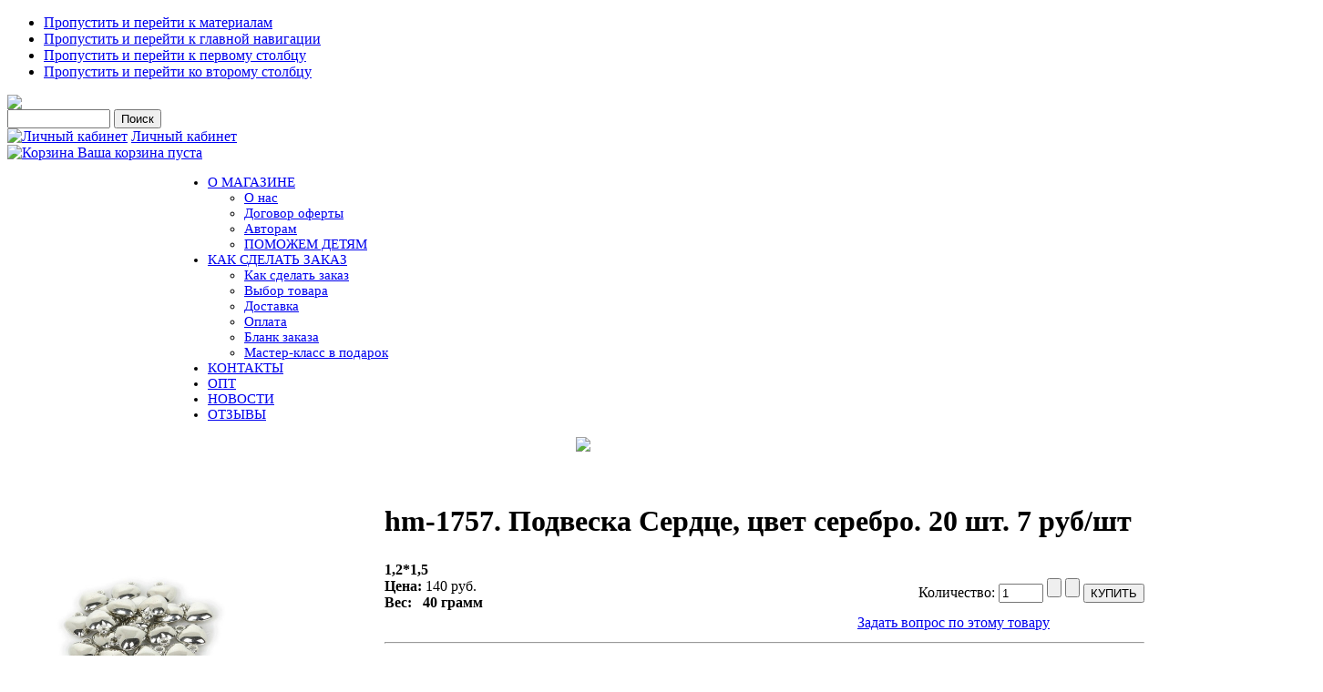

--- FILE ---
content_type: text/html; charset=utf-8
request_url: https://salfetochka.com/index.php/shop?page=shop.product_details&flypage=my_flypage.tpl&category_id=566&product_id=61947
body_size: 13906
content:

<!DOCTYPE html PUBLIC "-//W3C//DTD XHTML 1.0 Transitional//EN" "http://www.w3.org/TR/xhtml1/DTD/xhtml1-transitional.dtd">

<html xmlns="http://www.w3.org/1999/xhtml" xml:lang="ru-ru" lang="ru-ru">

<head>
  <base href="https://salfetochka.com/index.php/shop" />
  <meta http-equiv="content-type" content="text/html; charset=utf-8" />
  <meta name="robots" content="index, follow" />
  <meta name="keywords" content="Салфетка, салфеточка, салфетки, салфеточки, рукоделие, декупаж" />
  <meta name="description" content="1,2*1,5" />
  <meta name="generator" content="Допиленные Joomla+Virtuemart" />
  <title>hm-1757. Подвеска Сердце, цвет серебро. 20 шт. 7 руб/шт</title>
  <link href="/templates/ja_purity/favicon.ico" rel="shortcut icon" type="image/x-icon" />
  <script type="text/javascript" src="/media/system/js/mootools.js"></script>
  <script src="https://salfetochka.com/components/com_virtuemart/fetchscript.php?gzip=0&amp;subdir[0]=/themes/my&amp;file[0]=theme.js&amp;subdir[1]=/js&amp;file[1]=sleight.js&amp;subdir[2]=/js/mootools&amp;file[2]=mootools-release-1.11.js&amp;subdir[3]=/js/mootools&amp;file[3]=mooPrompt.js&amp;subdir[4]=/js/slimbox/js&amp;file[4]=slimbox.js" type="text/javascript"></script>
  <script type="text/javascript">var cart_title = "Корзина";var ok_lbl="Продолжить";var cancel_lbl="Отменить";var notice_lbl="Уведомление";var live_site="https://salfetochka.com";</script>
  <script type="text/javascript">var slimboxurl = 'https://salfetochka.com/components/com_virtuemart/js/slimbox/';</script>
  <link href="https://salfetochka.com/components/com_virtuemart/fetchscript.php?gzip=0&amp;subdir[0]=/themes/my&amp;file[0]=theme.css&amp;subdir[1]=/js/mootools&amp;file[1]=mooPrompt.css&amp;subdir[2]=/js/slimbox/css&amp;file[2]=slimbox.css" type="text/css" rel="stylesheet" />


<link rel="stylesheet" href="https://salfetochka.com/templates/system/css/system.css" type="text/css" />
<link rel="stylesheet" href="https://salfetochka.com/templates/system/css/general.css" type="text/css" />
<link rel="stylesheet" href="https://salfetochka.com/templates/ja_purity/css/template.css" type="text/css" />

<script language="javascript" type="text/javascript" src="https://salfetochka.com/templates/ja_purity/js/ja.script.js"></script>
<script language="javascript" type="text/javascript" src="https://salfetochka.com/components/com_virtuemart/js/my_functions.js"></script>


<link rel="stylesheet" href="https://salfetochka.com/templates/ja_purity/css/menu.css" type="text/css" />

<link rel="stylesheet" href="https://salfetochka.com/templates/ja_purity/css/ja-sosdmenu.css" type="text/css" />
<script language="javascript" type="text/javascript" src="https://salfetochka.com/templates/ja_purity/js/ja.moomenu.js"></script>

<link rel="stylesheet" href="https://salfetochka.com/templates/ja_purity/styles/header/blue/style.css" type="text/css" />
<link rel="stylesheet" href="https://salfetochka.com/templates/ja_purity/styles/background/lighter/style.css" type="text/css" />
<link rel="stylesheet" href="https://salfetochka.com/templates/ja_purity/styles/elements/blue/style.css" type="text/css" />

<!--[if IE 7.0]>
<style type="text/css">
.clearfix {display: inline-block;}
</style>
<![endif]-->

<style type="text/css">
#ja-header,#ja-container,#ja-botsl,#ja-footer {width: 100%;margin: 0 auto;}
#ja-mainnav {width: 100%; margin-left:180px; font-size:15px;}
#ja-wrapper {min-width: 100%;}
</style>

<script type="text/javascript" src="//vk.com/js/api/openapi.js"></script>
<script type="text/javascript">
  VK.init({apiId: 3273677, onlyWidgets: true});
</script>


</head>

<body id="bd" class="fs4 Moz" >
<a name="Top" id="Top"></a>
<ul class="accessibility">
	<li><a href="#ja-content" title="Пропустить и перейти к материалам">Пропустить и перейти к материалам</a></li>
	<li><a href="#ja-mainnav" title="Пропустить и перейти к главной навигации">Пропустить и перейти к главной навигации</a></li>
	<li><a href="#ja-col1" title="Пропустить и перейти к первому столбцу">Пропустить и перейти к первому столбцу</a></li>
	<li><a href="#ja-col2" title="Пропустить и перейти ко второму столбцу">Пропустить и перейти ко второму столбцу</a></li>
</ul>

<div id="ja-wrapper">

<!-- BEGIN: HEADER -->
<div id="ja-headerwrap">
	<!--div id="ja-header" class="clearfix" style="background: url(https://salfetochka.com/templates/ja_purity/images/header/header3.jpg) no-repeat top right;"-->

	<!--div class="ja-headermask">&nbsp;</div-->
			<a href="/index.php" title="salfetochka.com">
		  <img id="logopng" width="100%" src='https://salfetochka.com/templates/ja_purity/images/main1_new.jpg'>
		  <!--img id="logopng" width="100%" src='salfetochka.com/templates/ja_purity/images/main1.jpg'-->
		</a>
	


			<div id="ja-header-right">
			<!--BEGIN Search Box --> 
<form action="/index.php/shop?page=shop.browse" method="post">

	<!--p><label for="keyword">Поиск</label></p-->
	<!--p-->
		<input name="keyword" type="text" size="12" title="Поиск" class="inputbox" id="keyword"  />
		<input class="button" type="submit" name="Search" value="Поиск" />
	<!--/p-->
</form>
<!-- End Search Box --> 
<table width="100%" border="0" cellpadding="0" cellspacing="0">
<tr ><td><a href="/index.php/my-cab"><img src="/images/stories/door-blue.png" border="0" alt="Личный кабинет"/></a> <a href="/index.php/my-cab" class="mainlevel" >Личный кабинет</a></td></tr>
</table><div class="vmCartModule">

<!--div style="margin: 0;"-->
  <a  href="https://salfetochka.com/index.php?page=shop.cart&option=com_virtuemart">
      <img src="https://salfetochka.com/components/com_virtuemart/shop_image/ps_image/menu_logo.png" alt="Корзина" width="32" border="0" />
  </a>

<a  href="https://salfetochka.com/index.php?page=shop.cart&option=com_virtuemart">
Ваша корзина пуста</a>
<!--/div-->


</div>
		</div>
		
    </div>
<!--/div -->
<!-- END: HEADER -->

<!-- BEGIN: MAIN NAVIGATION -->
<div id="ja-mainnavwrap" >
	<div id="ja-mainnav" class="clearfix" >
	<ul class="menu"><li class="parent item1"><a href="https://salfetochka.com/"><span>О МАГАЗИНЕ</span></a><ul><li class="item16"><a href="/index.php/home/about"><span>О нас</span></a></li><li class="item11"><a href="/index.php/home/ofert"><span>Договор оферты</span></a></li><li class="item22"><a href="/index.php/home/author"><span>Авторам</span></a></li><li class="item14"><a href="/index.php/home/help"><span>ПОМОЖЕМ ДЕТЯМ</span></a></li></ul></li><li class="parent item6"><a href="/index.php/orders"><span>КАК СДЕЛАТЬ ЗАКАЗ</span></a><ul><li class="item17"><a href="/index.php/orders/2013-05-17-06-02-12"><span>Как сделать заказ</span></a></li><li class="item7"><a href="/index.php/orders/choose"><span>Выбор товара</span></a></li><li class="item8"><a href="/index.php/orders/delivery"><span>Доставка</span></a></li><li class="item9"><a href="/index.php/orders/payments"><span>Оплата</span></a></li><li class="item18"><a href="https://salfetochka.com/blank.xls"><span>Бланк заказа</span></a></li><li class="item21"><a href="/index.php/orders/gift"><span>Мастер-класс в подарок</span></a></li></ul></li><li class="item5"><a href="/index.php/contacts"><span>КОНТАКТЫ</span></a></li><li class="item15"><a href="/index.php/2012-11-15-10-44-32"><span>ОПТ</span></a></li><li class="item19"><a href="/index.php/novosti"><span>НОВОСТИ</span></a></li><li class="item20"><a href="/index.php/otzivi"><span>ОТЗЫВЫ</span></a></li></ul>
	</div>
</div>
<!-- END: MAIN NAVIGATION -->

<div id="ja-containerwrap-fr">
<div id="ja-containerwrap2">
	<div id="ja-container">
	<div id="ja-container2" class="clearfix">

		<div id="ja-mainbody-fr" class="clearfix">

		<!-- BANNER -->
		<div>
		     <!--p style="text-align: center;"><img src="http://salfetochka.com/templates/ja_purity/images/banner_sammer4.jpg"></img></p-->

		     <!--a href="https://www.mastersecrets.ru/decoupage/volshebstvo/?from=20041&partner=null" title="Волшебство своими руками." target="_blank">
		     <img src="https://salfetochka.com/templates/ja_purity/images/banner_oct.jpg"></img>
		     </a-->
		     

		     <a href="https://www.salfetochka.com/index.php/orders/gift" title="Подарок!">
		     <p style="text-align: center;">
		     <img src="https://salfetochka.com/templates/ja_purity/images/banner_gift.jpg"></img>
		     </p>
		     </a>

		    <!--a href="https://www.mastersecrets.ru/decoupage/autumn2018_decoupage/?from=19590&partner=null" title="Событие осени." target="_blank">
		    <img src="https://salfetochka.com/templates/ja_purity/images/banner_oct.jpg"></img>
		    </a-->
		
		</div>


		<!-- BEGIN: CONTENT -->
		<div id="ja-contentwrap">
		<div id="ja-content">

			

						<div id="ja-pathway">
				
			</div>
			
			<div id="vmMainPage">


<div class="buttons_heading">

</div>
<br style="clear:both;" />
<table border="0" style="width: 99%;">
  <tbody>
	<tr>
	  <td width="33%" rowspan="9" valign="top">
		<br/>
	  	<a href="https://salfetochka.com/components/com_virtuemart/shop_image/product/hm_1757._________5d397ab16eeee.jpg" title="hm-1757. Подвеска Сердце, цвет серебро. 20 шт. 7 руб/шт" rel="lightbox[product61947]"><img src="https://salfetochka.com/components/com_virtuemart/shop_image/product/resized/hm_1757._________5d397ab16b4db_260x260.jpg" alt="hm-1757. Подвеска Сердце, цвет серебро. 20 шт. 7 руб/шт" width="260" height="260"  border="0" /><br/>Увеличить</a>	  	<br/>
	  	<br/>
	  		  	</td>
	  <td rowspan="1" colspan="3">
	    <h1>
	      hm-1757. Подвеска Сердце, цвет серебро. 20 шт. 7 руб/шт 
	      	    </h1>
	  </td>
	</tr>
		<tr>
          <td width="33%" valign="center" align="left">
          <b>1,2*1,5</b><br />
          <strong>Цена: </strong>          

 <!--script type="text/javascript">
 jQuery(document).ready(function(){
 jQuery(".inputboxattrib").change(function () {
 jQuery('span.productPrice').replaceWith('<span class="productPrice">'+jQuery(".inputboxattrib option:selected").attr("title")+'</span>');
 })  
 });
 </script-->
	<span class="productPrice">
		140 руб.			</span>


          <!--?php echo $product_weight_lbl ?-->
          <br><b>Вес: &nbsp;&nbsp;40 грамм</b>          
          </td>
          <td valign="center"><br /></td>
          <td valign="top"><br />
<div class="vmCartContainer">
    
    <form action="https://salfetochka.com/index.php" method="post" name="addtocart" id="addtocart_6959d5837129d" class="addtocart_form" onsubmit="handleAddToCart( this.id );return false;">

<div class="vmCartDetails">

<input type="hidden" name="product_id" value="61947" />
<input type="hidden" name="prod_id[]" value="61947" />
 
 
</div>
     
	<div style="float: right;vertical-align: middle;"> <label for="quantity61947" class="quantity_box">Количество:&nbsp;</label><input type="text" class="inputboxquantity" size="4" id="quantity61947" name="quantity[]" value="1" />
<span>		<input type="button" class="quantity_box_button quantity_box_button_up" onclick="var qty_el = document.getElementById('quantity61947'); var qty = qty_el.value; if( !isNaN( qty )) qty_el.value++;return false;" />
		<input type="button" class="quantity_box_button quantity_box_button_down" onclick="var qty_el = document.getElementById('quantity61947'); var qty = qty_el.value; if( !isNaN( qty ) &amp;&amp; qty > 0 ) qty_el.value--;return false;" />
</span>		    
    <input type="submit" class="addtocart_button" value="КУПИТЬ" title="КУПИТЬ" />
    </div>
        
    <input type="hidden" name="flypage" value="shop.my_flypage.tpl" />
	<input type="hidden" name="page" value="shop.cart" />
    <input type="hidden" name="manufacturer_id" value="1" />
    <input type="hidden" name="category_id" value="566" />
    <input type="hidden" name="func" value="cartAdd" />
    <input type="hidden" name="option" value="com_virtuemart" />
    <input type="hidden" name="Itemid" value="13" />
    <input type="hidden" name="set_price[]" value="" />
    <input type="hidden" name="adjust_price[]" value="" />
    <input type="hidden" name="master_product[]" value="" />
    	</form>
</div>
</td>
	</tr>
	<tr>
	  <td></td>
	  <td></td>
	  <td align="center"><a class="button" href="/index.php/shop?page=shop.ask&amp;flypage=my_flypage.tpl&amp;product_id=61947&amp;category_id=566">Задать вопрос по этому товару</a></td>
	</tr>
	<tr>
	  <td rowspan="1" colspan="3"><hr />
	  	<br/>
	  	<span style="font-style: italic;"></span>
	  </td>
	</tr>
	<tr>
	  <td>	  </td>
	  
	</tr>
	<tr>
	  <td colspan="3"></td>
	</tr>
	<tr>
	  <td colspan="3"><hr />
<!-- List of product reviews -->
<h4>Мнения  покупателей:</h4>

Еще нет мнений об этом товаре. <br />Пожалуйста, войдите, чтобы оставить свое мнение.</td>
	</tr>
	<tr>
	  <td colspan="3"><br /></td>
	</tr>
	<tr>
	  <td colspan="3"><br />
	   </td>
	</tr>
	  </tbody>
</table>
<span class="small">Изменено: Воскресенье, 04 января 2026 02:50</span>
<div id="statusBox" style="text-align:center;display:none;visibility:hidden;"></div></div>
<!--br />
<br />
<div align="center">
	<a href="http://virtuemart.net" target="_blank" style="display:block;width:90%; filter: alpha(opacity=60);" onmouseover="if( this.filters) { this.filters.alpha.opacity=100; }" onmouseout="if( this.filters) { this.filters.alpha.opacity=60; }">
    		<img align="middle" style="-moz-opacity: 0.6;" onmouseover="this.style.MozOpacity=1.0;" onmouseout="this.style.MozOpacity = 0.6;" src="https://salfetochka.com/components/com_virtuemart/shop_image/ps_image/powered-by-virtuemart.png" border="0" alt="Powered by VirtueMart" />
	</a>
</div-->


			
		</div>
		</div>
		<!-- END: CONTENT -->
		
				<!-- BEGIN: LEFT COLUMN -->
		
		
		<div id="ja-col1">
					<div class="moduletable">
					<h3>Каталог</h3>
					<table border="0" cellspacing="1" cellpadding="0" width="100%"><tr><td align="left">
<link rel="stylesheet" href="https://salfetochka.com/modules/mod_virtuemart/dtree/dtree.css" type="text/css" />
<script type="text/javascript" src="https://salfetochka.com/modules/mod_virtuemart/dtree/dtree.js"></script>
<script type="text/javascript">
dtree_6959d58371ca1 = new dTree('dtree_6959d58371ca1',"https://salfetochka.com/modules/mod_virtuemart");
dtree_6959d58371ca1.config.useSelection=true;
dtree_6959d58371ca1.config.useLines=true;
dtree_6959d58371ca1.config.useIcons=true;
dtree_6959d58371ca1.config.useCookies=false;
dtree_6959d58371ca1.config.useStatusText=false;
dtree_6959d58371ca1.config.closeSameLevel=false;
dtree_6959d58371ca1.add("0","-1",".","/index.php/shop?page=shop.index","","");
dtree_6959d58371ca1.add("41","0","Декупажные карты Impressio (6588) ","/index.php/shop?page=shop.browse&amp;category_id=41","","");
dtree_6959d58371ca1.add("55","0","Декупажные карты по темам (9107) ","/index.php/shop?page=shop.browse&amp;category_id=55","","");
dtree_6959d58371ca1.add("108","0","Рисовые декупажные карты (6454) ","/index.php/shop?page=shop.browse&amp;category_id=108","","");
dtree_6959d58371ca1.add("179","0","Рисовые декупажные карты по темам (8912) ","/index.php/shop?page=shop.browse&amp;category_id=179","","");
dtree_6959d58371ca1.add("412","0","Наборы декупажных карт (15) ","/index.php/shop?page=shop.browse&amp;category_id=412","","");
dtree_6959d58371ca1.add("87","0","Декупажные карты других производителей (55) ","/index.php/shop?page=shop.browse&amp;category_id=87","","");
dtree_6959d58371ca1.add("230","0","Переводные декупажные карты (3) ","/index.php/shop?page=shop.browse&amp;category_id=230","","");
dtree_6959d58371ca1.add("376","0","Самоклеящаяся бумага для скрапбукинга (3493) ","/index.php/shop?page=shop.browse&amp;category_id=376","","");
dtree_6959d58371ca1.add("453","0","Трафареты (213) ","/index.php/shop?page=shop.browse&amp;category_id=453","","");
dtree_6959d58371ca1.add("178","0","Декор (92) ","/index.php/shop?page=shop.browse&amp;category_id=178","","");
dtree_6959d58371ca1.add("177","0","Салфетки для декупажа (4298) ","/index.php/shop?page=shop.browse&amp;category_id=177","","");
dtree_6959d58371ca1.add("166","0","Фурнитура для творчества (14694) ","/index.php/shop?page=shop.browse&amp;category_id=166","","");
dtree_6959d58371ca1.add("221","0","Скрапбукинг (812) ","/index.php/shop?page=shop.browse&amp;category_id=221","","");
dtree_6959d58371ca1.add("102","0","Молды (540) ","/index.php/shop?page=shop.browse&amp;category_id=102","","");
dtree_6959d58371ca1.add("502","0","Молды по темам (581) ","/index.php/shop?page=shop.browse&amp;category_id=502","","");
dtree_6959d58371ca1.add("136","0","Ткани для кукол и пэчворка (36) ","/index.php/shop?page=shop.browse&amp;category_id=136","","");
dtree_6959d58371ca1.add("88","0","Заготовки для творчества (84) ","/index.php/shop?page=shop.browse&amp;category_id=88","","");
dtree_6959d58371ca1.add("265","0","Деревянные мелочи (8) ","/index.php/shop?page=shop.browse&amp;category_id=265","","");
dtree_6959d58371ca1.add("90","0","Прочие полезности (166) ","/index.php/shop?page=shop.browse&amp;category_id=90","","");
dtree_6959d58371ca1.add("80","0","Маленькие декупажные карты (87) ","/index.php/shop?page=shop.browse&amp;category_id=80","","");
dtree_6959d58371ca1.add("466","0","Уценка (2589) ","/index.php/shop?page=shop.browse&amp;category_id=466","","");
dtree_6959d58371ca1.add("463","0","Ликвидация (764) ","/index.php/shop?page=shop.browse&amp;category_id=463","","");
dtree_6959d58371ca1.add("401","0","Акция (212) ","/index.php/shop?page=shop.browse&amp;category_id=401","","");
dtree_6959d58371ca1.add("29","0","Популярные (512) ","/index.php/shop?page=shop.browse&amp;category_id=29","","");
dtree_6959d58371ca1.add("30","8","Африка (7) ","/index.php/shop?page=shop.browse&amp;category_id=30","","");
dtree_6959d58371ca1.add("26","8","Восток (9) ","/index.php/shop?page=shop.browse&amp;category_id=26","","");
dtree_6959d58371ca1.add("419","8","Голландия (3) ","/index.php/shop?page=shop.browse&amp;category_id=419","","");
dtree_6959d58371ca1.add("418","8","Париж (29) ","/index.php/shop?page=shop.browse&amp;category_id=418","","");
dtree_6959d58371ca1.add("448","8","Лондон (9) ","/index.php/shop?page=shop.browse&amp;category_id=448","","");
dtree_6959d58371ca1.add("27","8","Другие земли (39) ","/index.php/shop?page=shop.browse&amp;category_id=27","","");
dtree_6959d58371ca1.add("125","10","Новогодние растения (13) ","/index.php/shop?page=shop.browse&amp;category_id=125","","");
dtree_6959d58371ca1.add("21","10","Маки (14) ","/index.php/shop?page=shop.browse&amp;category_id=21","","");
dtree_6959d58371ca1.add("14","10","Розы (94) ","/index.php/shop?page=shop.browse&amp;category_id=14","","");
dtree_6959d58371ca1.add("22","10","Тюльпаны (42) ","/index.php/shop?page=shop.browse&amp;category_id=22","","");
dtree_6959d58371ca1.add("123","10","Лаванда (10) ","/index.php/shop?page=shop.browse&amp;category_id=123","","");
dtree_6959d58371ca1.add("128","10","Подсолнухи (8) ","/index.php/shop?page=shop.browse&amp;category_id=128","","");
dtree_6959d58371ca1.add("405","10","Ромашки (6) ","/index.php/shop?page=shop.browse&amp;category_id=405","","");
dtree_6959d58371ca1.add("385","10","Пионы (10) ","/index.php/shop?page=shop.browse&amp;category_id=385","","");
dtree_6959d58371ca1.add("406","10","Сирень (9) ","/index.php/shop?page=shop.browse&amp;category_id=406","","");
dtree_6959d58371ca1.add("407","10","Гортензия (12) ","/index.php/shop?page=shop.browse&amp;category_id=407","","");
dtree_6959d58371ca1.add("31","10","Фрукты и ягоды (56) ","/index.php/shop?page=shop.browse&amp;category_id=31","","");
dtree_6959d58371ca1.add("126","10","Грибы (3) ","/index.php/shop?page=shop.browse&amp;category_id=126","","");
dtree_6959d58371ca1.add("33","10","В горшках  и вазах (28) ","/index.php/shop?page=shop.browse&amp;category_id=33","","");
dtree_6959d58371ca1.add("36","10","Деревья и листья (28) ","/index.php/shop?page=shop.browse&amp;category_id=36","","");
dtree_6959d58371ca1.add("127","10","Сад и дача (13) ","/index.php/shop?page=shop.browse&amp;category_id=127","","");
dtree_6959d58371ca1.add("408","10","Луговые цветы и травы (8) ","/index.php/shop?page=shop.browse&amp;category_id=408","","");
dtree_6959d58371ca1.add("23","10","Прочие растущие (186) ","/index.php/shop?page=shop.browse&amp;category_id=23","","");
dtree_6959d58371ca1.add("16","15","Кофе, чай, десерты (116) ","/index.php/shop?page=shop.browse&amp;category_id=16","","");
dtree_6959d58371ca1.add("3","15","Вино и виноград (21) ","/index.php/shop?page=shop.browse&amp;category_id=3","","");
dtree_6959d58371ca1.add("13","15","Оливки (7) ","/index.php/shop?page=shop.browse&amp;category_id=13","","");
dtree_6959d58371ca1.add("25","15","Прочая кухня (52) ","/index.php/shop?page=shop.browse&amp;category_id=25","","");
dtree_6959d58371ca1.add("383","17","Птицы (116) ","/index.php/shop?page=shop.browse&amp;category_id=383","","");
dtree_6959d58371ca1.add("19","17","Бабочки и насекомые (41) ","/index.php/shop?page=shop.browse&amp;category_id=19","","");
dtree_6959d58371ca1.add("396","17","Кошки (9) ","/index.php/shop?page=shop.browse&amp;category_id=396","","");
dtree_6959d58371ca1.add("397","17","Собаки (9) ","/index.php/shop?page=shop.browse&amp;category_id=397","","");
dtree_6959d58371ca1.add("398","17","Лошади (9) ","/index.php/shop?page=shop.browse&amp;category_id=398","","");
dtree_6959d58371ca1.add("481","17","Зайцы и кролики (24) ","/index.php/shop?page=shop.browse&amp;category_id=481","","");
dtree_6959d58371ca1.add("20","17","Прочая живность (84) ","/index.php/shop?page=shop.browse&amp;category_id=20","","");
dtree_6959d58371ca1.add("410","29","Топ-100 (100) ","/index.php/shop?page=shop.browse&amp;category_id=410","","");
dtree_6959d58371ca1.add("51","29","Популярные карты (200) ","/index.php/shop?page=shop.browse&amp;category_id=51","","");
dtree_6959d58371ca1.add("377","29","Популярные новогодние (50) ","/index.php/shop?page=shop.browse&amp;category_id=377","","");
dtree_6959d58371ca1.add("114","29","Популярные полезности (58) ","/index.php/shop?page=shop.browse&amp;category_id=114","","");
dtree_6959d58371ca1.add("52","29","Популярные салфетки (84) ","/index.php/shop?page=shop.browse&amp;category_id=52","","");
dtree_6959d58371ca1.add("369","29","Популярные трафареты (20) ","/index.php/shop?page=shop.browse&amp;category_id=369","","");
dtree_6959d58371ca1.add("56","55","Новогодние (1175) ","/index.php/shop?page=shop.browse&amp;category_id=56","","");
dtree_6959d58371ca1.add("295","55","Новогодние по темам (2196) ","/index.php/shop?page=shop.browse&amp;category_id=295","","");
dtree_6959d58371ca1.add("65","55","Ангелы (205) ","/index.php/shop?page=shop.browse&amp;category_id=65","","");
dtree_6959d58371ca1.add("59","55","Цветы (1325) ","/index.php/shop?page=shop.browse&amp;category_id=59","","");
dtree_6959d58371ca1.add("337","55","Цветы по темам (1708) ","/index.php/shop?page=shop.browse&amp;category_id=337","","");
dtree_6959d58371ca1.add("518","55","Осень (38) ","/index.php/shop?page=shop.browse&amp;category_id=518","","");
dtree_6959d58371ca1.add("67","55","Мужская серия (670) ","/index.php/shop?page=shop.browse&amp;category_id=67","","");
dtree_6959d58371ca1.add("73","55","Пасха (331) ","/index.php/shop?page=shop.browse&amp;category_id=73","","");
dtree_6959d58371ca1.add("62","55","Свадебные/Романтика (143) ","/index.php/shop?page=shop.browse&amp;category_id=62","","");
dtree_6959d58371ca1.add("99","55","Для чайных домиков (111) ","/index.php/shop?page=shop.browse&amp;category_id=99","","");
dtree_6959d58371ca1.add("68","55","Животные (1273) ","/index.php/shop?page=shop.browse&amp;category_id=68","","");
dtree_6959d58371ca1.add("150","55","Птицы и насекомые (804) ","/index.php/shop?page=shop.browse&amp;category_id=150","","");
dtree_6959d58371ca1.add("334","55","Кухня (600) ","/index.php/shop?page=shop.browse&amp;category_id=334","","");
dtree_6959d58371ca1.add("61","55","Винтаж и ретро (1002) ","/index.php/shop?page=shop.browse&amp;category_id=61","","");
dtree_6959d58371ca1.add("71","55","Люди (533) ","/index.php/shop?page=shop.browse&amp;category_id=71","","");
dtree_6959d58371ca1.add("66","55","Детские (546) ","/index.php/shop?page=shop.browse&amp;category_id=66","","");
dtree_6959d58371ca1.add("79","55","Узоры, фоны и бордюры (924) ","/index.php/shop?page=shop.browse&amp;category_id=79","","");
dtree_6959d58371ca1.add("432","55","Узоры, фоны и бордюры по темам (1023) ","/index.php/shop?page=shop.browse&amp;category_id=432","","");
dtree_6959d58371ca1.add("92","55","Города и страны (426) ","/index.php/shop?page=shop.browse&amp;category_id=92","","");
dtree_6959d58371ca1.add("72","55","Натюрморты (254) ","/index.php/shop?page=shop.browse&amp;category_id=72","","");
dtree_6959d58371ca1.add("69","55","Пейзажи (193) ","/index.php/shop?page=shop.browse&amp;category_id=69","","");
dtree_6959d58371ca1.add("477","55","На белом фоне (423) ","/index.php/shop?page=shop.browse&amp;category_id=477","","");
dtree_6959d58371ca1.add("57","55","С надписями (218) ","/index.php/shop?page=shop.browse&amp;category_id=57","","");
dtree_6959d58371ca1.add("258","55","Для шкатулок (109) ","/index.php/shop?page=shop.browse&amp;category_id=258","","");
dtree_6959d58371ca1.add("157","55","Карты на холсте, газетах и нотах (119) ","/index.php/shop?page=shop.browse&amp;category_id=157","","");
dtree_6959d58371ca1.add("93","55","Море (136) ","/index.php/shop?page=shop.browse&amp;category_id=93","","");
dtree_6959d58371ca1.add("60","55","Часы (87) ","/index.php/shop?page=shop.browse&amp;category_id=60","","");
dtree_6959d58371ca1.add("84","55","Прованс (175) ","/index.php/shop?page=shop.browse&amp;category_id=84","","");
dtree_6959d58371ca1.add("78","55","Пин ап и Хильда (29) ","/index.php/shop?page=shop.browse&amp;category_id=78","","");
dtree_6959d58371ca1.add("271","55","Камни (26) ","/index.php/shop?page=shop.browse&amp;category_id=271","","");
dtree_6959d58371ca1.add("158","55","Алиса в Стране чудес (17) ","/index.php/shop?page=shop.browse&amp;category_id=158","","");
dtree_6959d58371ca1.add("259","55","Хохлома, гжель, народное (17) ","/index.php/shop?page=shop.browse&amp;category_id=259","","");
dtree_6959d58371ca1.add("269","55","Стимпанк (41) ","/index.php/shop?page=shop.browse&amp;category_id=269","","");
dtree_6959d58371ca1.add("53","55","Мона Свард (8) ","/index.php/shop?page=shop.browse&amp;category_id=53","","");
dtree_6959d58371ca1.add("267","55","Иконы (12) ","/index.php/shop?page=shop.browse&amp;category_id=267","","");
dtree_6959d58371ca1.add("475","55","Бирки и теги (55) ","/index.php/shop?page=shop.browse&amp;category_id=475","","");
dtree_6959d58371ca1.add("103","55","Разное (54) ","/index.php/shop?page=shop.browse&amp;category_id=103","","");
dtree_6959d58371ca1.add("563","55","Искусство (14) ","/index.php/shop?page=shop.browse&amp;category_id=563","","");
dtree_6959d58371ca1.add("569","68","Змеи (106) ","/index.php/shop?page=shop.browse&amp;category_id=569","","");
dtree_6959d58371ca1.add("515","68","Тигры (93) ","/index.php/shop?page=shop.browse&amp;category_id=515","","");
dtree_6959d58371ca1.add("413","68","Мышки (102) ","/index.php/shop?page=shop.browse&amp;category_id=413","","");
dtree_6959d58371ca1.add("469","68","Зайцы и кролики (231) ","/index.php/shop?page=shop.browse&amp;category_id=469","","");
dtree_6959d58371ca1.add("275","68","Собаки (144) ","/index.php/shop?page=shop.browse&amp;category_id=275","","");
dtree_6959d58371ca1.add("151","68","Кошки (208) ","/index.php/shop?page=shop.browse&amp;category_id=151","","");
dtree_6959d58371ca1.add("380","68","Поросята (41) ","/index.php/shop?page=shop.browse&amp;category_id=380","","");
dtree_6959d58371ca1.add("479","68","Олени, лоси, ослики (63) ","/index.php/shop?page=shop.browse&amp;category_id=479","","");
dtree_6959d58371ca1.add("152","68","Лошади (38) ","/index.php/shop?page=shop.browse&amp;category_id=152","","");
dtree_6959d58371ca1.add("486","68","Быки и Коровы (48) ","/index.php/shop?page=shop.browse&amp;category_id=486","","");
dtree_6959d58371ca1.add("471","68","Животные Африки (39) ","/index.php/shop?page=shop.browse&amp;category_id=471","","");
dtree_6959d58371ca1.add("144","68","Обезьяны (17) ","/index.php/shop?page=shop.browse&amp;category_id=144","","");
dtree_6959d58371ca1.add("153","68","Прочие животные (143) ","/index.php/shop?page=shop.browse&amp;category_id=153","","");
dtree_6959d58371ca1.add("372","88","Шкатулки и купюрницы (2) ","/index.php/shop?page=shop.browse&amp;category_id=372","","");
dtree_6959d58371ca1.add("371","88","Чайные домики (19) ","/index.php/shop?page=shop.browse&amp;category_id=371","","");
dtree_6959d58371ca1.add("373","88","Для кухни (13) ","/index.php/shop?page=shop.browse&amp;category_id=373","","");
dtree_6959d58371ca1.add("375","88","Основы для часов (6) ","/index.php/shop?page=shop.browse&amp;category_id=375","","");
dtree_6959d58371ca1.add("467","88","Заготовки из сосны (7) ","/index.php/shop?page=shop.browse&amp;category_id=467","","");
dtree_6959d58371ca1.add("374","88","Прочие заготовки (37) ","/index.php/shop?page=shop.browse&amp;category_id=374","","");
dtree_6959d58371ca1.add("352","90","Часовые механизмы, стрелки, цифры (6) ","/index.php/shop?page=shop.browse&amp;category_id=352","","");
dtree_6959d58371ca1.add("353","90","Кисти (36) ","/index.php/shop?page=shop.browse&amp;category_id=353","","");
dtree_6959d58371ca1.add("354","90","Разное (124) ","/index.php/shop?page=shop.browse&amp;category_id=354","","");
dtree_6959d58371ca1.add("277","92","Париж (116) ","/index.php/shop?page=shop.browse&amp;category_id=277","","");
dtree_6959d58371ca1.add("281","92","Италия (74) ","/index.php/shop?page=shop.browse&amp;category_id=281","","");
dtree_6959d58371ca1.add("287","92","Восток (39) ","/index.php/shop?page=shop.browse&amp;category_id=287","","");
dtree_6959d58371ca1.add("70","92","Старинные карты (40) ","/index.php/shop?page=shop.browse&amp;category_id=70","","");
dtree_6959d58371ca1.add("279","92","Лондон (41) ","/index.php/shop?page=shop.browse&amp;category_id=279","","");
dtree_6959d58371ca1.add("285","92","Африка (33) ","/index.php/shop?page=shop.browse&amp;category_id=285","","");
dtree_6959d58371ca1.add("283","92","Нью-Йорк (16) ","/index.php/shop?page=shop.browse&amp;category_id=283","","");
dtree_6959d58371ca1.add("289","92","Замки (16) ","/index.php/shop?page=shop.browse&amp;category_id=289","","");
dtree_6959d58371ca1.add("291","92","Другие земли (51) ","/index.php/shop?page=shop.browse&amp;category_id=291","","");
dtree_6959d58371ca1.add("488","129","Полубусины 3 мм (4) ","/index.php/shop?page=shop.browse&amp;category_id=488","","");
dtree_6959d58371ca1.add("242","129","Полубусины 4 мм (44) ","/index.php/shop?page=shop.browse&amp;category_id=242","","");
dtree_6959d58371ca1.add("240","129","Полубусины 5 мм (89) ","/index.php/shop?page=shop.browse&amp;category_id=240","","");
dtree_6959d58371ca1.add("238","129","Полубусины 6 мм (57) ","/index.php/shop?page=shop.browse&amp;category_id=238","","");
dtree_6959d58371ca1.add("235","129","Полубусины 8 мм (0) ","/index.php/shop?page=shop.browse&amp;category_id=235","","");
dtree_6959d58371ca1.add("316","129","Полубусины 10 мм (76) ","/index.php/shop?page=shop.browse&amp;category_id=316","","");
dtree_6959d58371ca1.add("243","129","Полубусины 14 мм (37) ","/index.php/shop?page=shop.browse&amp;category_id=243","","");
dtree_6959d58371ca1.add("145","150","Петухи и куры (182) ","/index.php/shop?page=shop.browse&amp;category_id=145","","");
dtree_6959d58371ca1.add("520","150","Зимние птицы (89) ","/index.php/shop?page=shop.browse&amp;category_id=520","","");
dtree_6959d58371ca1.add("147","150","Бабочки и насекомые (133) ","/index.php/shop?page=shop.browse&amp;category_id=147","","");
dtree_6959d58371ca1.add("324","150","Павлины (22) ","/index.php/shop?page=shop.browse&amp;category_id=324","","");
dtree_6959d58371ca1.add("146","150","Прочие птицы (340) ","/index.php/shop?page=shop.browse&amp;category_id=146","","");
dtree_6959d58371ca1.add("561","150","Совы (38) ","/index.php/shop?page=shop.browse&amp;category_id=561","","");
dtree_6959d58371ca1.add("160","159","Ножки (37) ","/index.php/shop?page=shop.browse&amp;category_id=160","","");
dtree_6959d58371ca1.add("161","159","Ручки (80) ","/index.php/shop?page=shop.browse&amp;category_id=161","","");
dtree_6959d58371ca1.add("162","159","Замки (46) ","/index.php/shop?page=shop.browse&amp;category_id=162","","");
dtree_6959d58371ca1.add("163","159","Петли (36) ","/index.php/shop?page=shop.browse&amp;category_id=163","","");
dtree_6959d58371ca1.add("164","159","Накладные элементы (576) ","/index.php/shop?page=shop.browse&amp;category_id=164","","");
dtree_6959d58371ca1.add("228","159","Уголки для шкатулок (59) ","/index.php/shop?page=shop.browse&amp;category_id=228","","");
dtree_6959d58371ca1.add("172","159","Крепеж (157) ","/index.php/shop?page=shop.browse&amp;category_id=172","","");
dtree_6959d58371ca1.add("89","166","Фурнитура весь ассортимент (5487) ","/index.php/shop?page=shop.browse&amp;category_id=89","","");
dtree_6959d58371ca1.add("134","166","Фурнитура по 5, 10 шт и более (4276) ","/index.php/shop?page=shop.browse&amp;category_id=134","","");
dtree_6959d58371ca1.add("133","166","Фурнитура от 20 штук (2175) ","/index.php/shop?page=shop.browse&amp;category_id=133","","");
dtree_6959d58371ca1.add("159","166","Фурнитура для шкатулок и мебели (834) ","/index.php/shop?page=shop.browse&amp;category_id=159","","");
dtree_6959d58371ca1.add("167","166","Фурнитура для бижутерии (275) ","/index.php/shop?page=shop.browse&amp;category_id=167","","");
dtree_6959d58371ca1.add("168","166","Подвески (1398) ","/index.php/shop?page=shop.browse&amp;category_id=168","","");
dtree_6959d58371ca1.add("490","166","Камея под кабошон (8) ","/index.php/shop?page=shop.browse&amp;category_id=490","","");
dtree_6959d58371ca1.add("493","166","Кабошоны и камеи (866) ","/index.php/shop?page=shop.browse&amp;category_id=493","","");
dtree_6959d58371ca1.add("176","166","Уголки для блокнотов и книг (88) ","/index.php/shop?page=shop.browse&amp;category_id=176","","");
dtree_6959d58371ca1.add("356","166","Бирки (344) ","/index.php/shop?page=shop.browse&amp;category_id=356","","");
dtree_6959d58371ca1.add("175","166","Бусины (68) ","/index.php/shop?page=shop.browse&amp;category_id=175","","");
dtree_6959d58371ca1.add("129","166","Полубусины (307) ","/index.php/shop?page=shop.browse&amp;category_id=129","","");
dtree_6959d58371ca1.add("234","166","Стразы (17) ","/index.php/shop?page=shop.browse&amp;category_id=234","","");
dtree_6959d58371ca1.add("355","166","Кисточки (238) ","/index.php/shop?page=shop.browse&amp;category_id=355","","");
dtree_6959d58371ca1.add("171","166","Прочая фурнитура (320) ","/index.php/shop?page=shop.browse&amp;category_id=171","","");
dtree_6959d58371ca1.add("507","172","Шурупы и Гвозди (94) ","/index.php/shop?page=shop.browse&amp;category_id=507","","");
dtree_6959d58371ca1.add("508","172","Крючки и Подвесы (63) ","/index.php/shop?page=shop.browse&amp;category_id=508","","");
dtree_6959d58371ca1.add("11","177","Салфетки  по 5, 10, 15 шт и пачками (2117) ","/index.php/shop?page=shop.browse&amp;category_id=11","","");
dtree_6959d58371ca1.add("77","177","Салфетки по 15 шт и пачками (475) ","/index.php/shop?page=shop.browse&amp;category_id=77","","");
dtree_6959d58371ca1.add("417","177","Салфетки от 40 штук (56) ","/index.php/shop?page=shop.browse&amp;category_id=417","","");
dtree_6959d58371ca1.add("35","177","Эксклюзив (340) ","/index.php/shop?page=shop.browse&amp;category_id=35","","");
dtree_6959d58371ca1.add("131","177","Sagen (62) ","/index.php/shop?page=shop.browse&amp;category_id=131","","");
dtree_6959d58371ca1.add("12","177","Новый год (305) ","/index.php/shop?page=shop.browse&amp;category_id=12","","");
dtree_6959d58371ca1.add("246","177","Новый год по темам (332) ","/index.php/shop?page=shop.browse&amp;category_id=246","","");
dtree_6959d58371ca1.add("1","177","Ангелы и феи (32) ","/index.php/shop?page=shop.browse&amp;category_id=1","","");
dtree_6959d58371ca1.add("10","177","Флора (540) ","/index.php/shop?page=shop.browse&amp;category_id=10","","");
dtree_6959d58371ca1.add("17","177","Фауна (176) ","/index.php/shop?page=shop.browse&amp;category_id=17","","");
dtree_6959d58371ca1.add("24","177","Романтика (107) ","/index.php/shop?page=shop.browse&amp;category_id=24","","");
dtree_6959d58371ca1.add("232","177","Мужская серия (40) ","/index.php/shop?page=shop.browse&amp;category_id=232","","");
dtree_6959d58371ca1.add("18","177","Пасха (81) ","/index.php/shop?page=shop.browse&amp;category_id=18","","");
dtree_6959d58371ca1.add("8","177","Города и страны (96) ","/index.php/shop?page=shop.browse&amp;category_id=8","","");
dtree_6959d58371ca1.add("15","177","Кухня (196) ","/index.php/shop?page=shop.browse&amp;category_id=15","","");
dtree_6959d58371ca1.add("9","177","Детские (151) ","/index.php/shop?page=shop.browse&amp;category_id=9","","");
dtree_6959d58371ca1.add("7","177","Узоры и орнаменты (106) ","/index.php/shop?page=shop.browse&amp;category_id=7","","");
dtree_6959d58371ca1.add("39","177","Винтаж и ретро (106) ","/index.php/shop?page=shop.browse&amp;category_id=39","","");
dtree_6959d58371ca1.add("40","177","Монохром (90) ","/index.php/shop?page=shop.browse&amp;category_id=40","","");
dtree_6959d58371ca1.add("32","177","Море (50) ","/index.php/shop?page=shop.browse&amp;category_id=32","","");
dtree_6959d58371ca1.add("28","177","Праздник (56) ","/index.php/shop?page=shop.browse&amp;category_id=28","","");
dtree_6959d58371ca1.add("34","177","Искусство (36) ","/index.php/shop?page=shop.browse&amp;category_id=34","","");
dtree_6959d58371ca1.add("44","177","Натюрморты (13) ","/index.php/shop?page=shop.browse&amp;category_id=44","","");
dtree_6959d58371ca1.add("43","177","Пейзажи (5) ","/index.php/shop?page=shop.browse&amp;category_id=43","","");
dtree_6959d58371ca1.add("4","177","Разное (70) ","/index.php/shop?page=shop.browse&amp;category_id=4","","");
dtree_6959d58371ca1.add("553","178","Декор акриловый гипс Розница (29) ","/index.php/shop?page=shop.browse&amp;category_id=553","","");
dtree_6959d58371ca1.add("554","178","Декор акриловый гипс Опт (2) ","/index.php/shop?page=shop.browse&amp;category_id=554","","");
dtree_6959d58371ca1.add("143","178","Декор, пластик (50) ","/index.php/shop?page=shop.browse&amp;category_id=143","","");
dtree_6959d58371ca1.add("216","179","Новогодние (1131) ","/index.php/shop?page=shop.browse&amp;category_id=216","","");
dtree_6959d58371ca1.add("296","179","Новогодние по темам (2047) ","/index.php/shop?page=shop.browse&amp;category_id=296","","");
dtree_6959d58371ca1.add("202","179","Ангелы (204) ","/index.php/shop?page=shop.browse&amp;category_id=202","","");
dtree_6959d58371ca1.add("187","179","Цветы (1318) ","/index.php/shop?page=shop.browse&amp;category_id=187","","");
dtree_6959d58371ca1.add("344","179","Цветы по темам (1703) ","/index.php/shop?page=shop.browse&amp;category_id=344","","");
dtree_6959d58371ca1.add("519","179","Осень (38) ","/index.php/shop?page=shop.browse&amp;category_id=519","","");
dtree_6959d58371ca1.add("198","179","Мужская серия (655) ","/index.php/shop?page=shop.browse&amp;category_id=198","","");
dtree_6959d58371ca1.add("217","179","Пасха (310) ","/index.php/shop?page=shop.browse&amp;category_id=217","","");
dtree_6959d58371ca1.add("199","179","Свадебные/Романтика (140) ","/index.php/shop?page=shop.browse&amp;category_id=199","","");
dtree_6959d58371ca1.add("185","179","Для чайных домиков (110) ","/index.php/shop?page=shop.browse&amp;category_id=185","","");
dtree_6959d58371ca1.add("180","179","Животные (1073) ","/index.php/shop?page=shop.browse&amp;category_id=180","","");
dtree_6959d58371ca1.add("189","179","Птицы и насекомые (801) ","/index.php/shop?page=shop.browse&amp;category_id=189","","");
dtree_6959d58371ca1.add("335","179","Кухня (591) ","/index.php/shop?page=shop.browse&amp;category_id=335","","");
dtree_6959d58371ca1.add("186","179","Винтаж и ретро (994) ","/index.php/shop?page=shop.browse&amp;category_id=186","","");
dtree_6959d58371ca1.add("203","179","Люди (524) ","/index.php/shop?page=shop.browse&amp;category_id=203","","");
dtree_6959d58371ca1.add("201","179","Детские (518) ","/index.php/shop?page=shop.browse&amp;category_id=201","","");
dtree_6959d58371ca1.add("207","179","Узоры, фоны и бордюры (904) ","/index.php/shop?page=shop.browse&amp;category_id=207","","");
dtree_6959d58371ca1.add("439","179","Узоры, фоны и бордюры по темам (1006) ","/index.php/shop?page=shop.browse&amp;category_id=439","","");
dtree_6959d58371ca1.add("478","179","На белом фоне (401) ","/index.php/shop?page=shop.browse&amp;category_id=478","","");
dtree_6959d58371ca1.add("208","179","Города и страны (421) ","/index.php/shop?page=shop.browse&amp;category_id=208","","");
dtree_6959d58371ca1.add("205","179","Натюрморты (253) ","/index.php/shop?page=shop.browse&amp;category_id=205","","");
dtree_6959d58371ca1.add("204","179","Пейзажи (193) ","/index.php/shop?page=shop.browse&amp;category_id=204","","");
dtree_6959d58371ca1.add("200","179","С надписями (216) ","/index.php/shop?page=shop.browse&amp;category_id=200","","");
dtree_6959d58371ca1.add("262","179","Для шкатулок (108) ","/index.php/shop?page=shop.browse&amp;category_id=262","","");
dtree_6959d58371ca1.add("215","179","Карты на холсте, газетах и нотах (119) ","/index.php/shop?page=shop.browse&amp;category_id=215","","");
dtree_6959d58371ca1.add("210","179","Море (134) ","/index.php/shop?page=shop.browse&amp;category_id=210","","");
dtree_6959d58371ca1.add("197","179","Часы (87) ","/index.php/shop?page=shop.browse&amp;category_id=197","","");
dtree_6959d58371ca1.add("209","179","Прованс (173) ","/index.php/shop?page=shop.browse&amp;category_id=209","","");
dtree_6959d58371ca1.add("214","179","Пин ап и Хильда (29) ","/index.php/shop?page=shop.browse&amp;category_id=214","","");
dtree_6959d58371ca1.add("272","179","Камни (26) ","/index.php/shop?page=shop.browse&amp;category_id=272","","");
dtree_6959d58371ca1.add("212","179","Алиса в Стране чудес (17) ","/index.php/shop?page=shop.browse&amp;category_id=212","","");
dtree_6959d58371ca1.add("263","179","Хохлома, гжель, народное (17) ","/index.php/shop?page=shop.browse&amp;category_id=263","","");
dtree_6959d58371ca1.add("270","179","Стимпанк (41) ","/index.php/shop?page=shop.browse&amp;category_id=270","","");
dtree_6959d58371ca1.add("206","179","Мона Свард (8) ","/index.php/shop?page=shop.browse&amp;category_id=206","","");
dtree_6959d58371ca1.add("268","179","Иконы (11) ","/index.php/shop?page=shop.browse&amp;category_id=268","","");
dtree_6959d58371ca1.add("476","179","Бирки и теги (55) ","/index.php/shop?page=shop.browse&amp;category_id=476","","");
dtree_6959d58371ca1.add("218","179","Разное (54) ","/index.php/shop?page=shop.browse&amp;category_id=218","","");
dtree_6959d58371ca1.add("564","179","Искусство (14) ","/index.php/shop?page=shop.browse&amp;category_id=564","","");
dtree_6959d58371ca1.add("516","180","Тигры (79) ","/index.php/shop?page=shop.browse&amp;category_id=516","","");
dtree_6959d58371ca1.add("414","180","Мышки (88) ","/index.php/shop?page=shop.browse&amp;category_id=414","","");
dtree_6959d58371ca1.add("470","180","Зайцы и кролики (219) ","/index.php/shop?page=shop.browse&amp;category_id=470","","");
dtree_6959d58371ca1.add("276","180","Собаки (137) ","/index.php/shop?page=shop.browse&amp;category_id=276","","");
dtree_6959d58371ca1.add("182","180","Кошки (209) ","/index.php/shop?page=shop.browse&amp;category_id=182","","");
dtree_6959d58371ca1.add("381","180","Поросята (25) ","/index.php/shop?page=shop.browse&amp;category_id=381","","");
dtree_6959d58371ca1.add("480","180","Олени и лоси (60) ","/index.php/shop?page=shop.browse&amp;category_id=480","","");
dtree_6959d58371ca1.add("183","180","Лошади (38) ","/index.php/shop?page=shop.browse&amp;category_id=183","","");
dtree_6959d58371ca1.add("506","180","Быки и Коровы (33) ","/index.php/shop?page=shop.browse&amp;category_id=506","","");
dtree_6959d58371ca1.add("472","180","Животные Африки (35) ","/index.php/shop?page=shop.browse&amp;category_id=472","","");
dtree_6959d58371ca1.add("181","180","Обезьяны (14) ","/index.php/shop?page=shop.browse&amp;category_id=181","","");
dtree_6959d58371ca1.add("184","180","Прочие животные (136) ","/index.php/shop?page=shop.browse&amp;category_id=184","","");
dtree_6959d58371ca1.add("190","189","Петухи и куры (180) ","/index.php/shop?page=shop.browse&amp;category_id=190","","");
dtree_6959d58371ca1.add("521","189","Зимние птицы (89) ","/index.php/shop?page=shop.browse&amp;category_id=521","","");
dtree_6959d58371ca1.add("192","189","Бабочки и насекомые (133) ","/index.php/shop?page=shop.browse&amp;category_id=192","","");
dtree_6959d58371ca1.add("325","189","Павлины (22) ","/index.php/shop?page=shop.browse&amp;category_id=325","","");
dtree_6959d58371ca1.add("191","189","Прочие птицы (342) ","/index.php/shop?page=shop.browse&amp;category_id=191","","");
dtree_6959d58371ca1.add("562","189","Совы (35) ","/index.php/shop?page=shop.browse&amp;category_id=562","","");
dtree_6959d58371ca1.add("278","208","Париж (115) ","/index.php/shop?page=shop.browse&amp;category_id=278","","");
dtree_6959d58371ca1.add("282","208","Италия (73) ","/index.php/shop?page=shop.browse&amp;category_id=282","","");
dtree_6959d58371ca1.add("288","208","Восток (39) ","/index.php/shop?page=shop.browse&amp;category_id=288","","");
dtree_6959d58371ca1.add("211","208","Старинные карты (39) ","/index.php/shop?page=shop.browse&amp;category_id=211","","");
dtree_6959d58371ca1.add("280","208","Лондон (39) ","/index.php/shop?page=shop.browse&amp;category_id=280","","");
dtree_6959d58371ca1.add("286","208","Африка (33) ","/index.php/shop?page=shop.browse&amp;category_id=286","","");
dtree_6959d58371ca1.add("284","208","Нью-Йорк (16) ","/index.php/shop?page=shop.browse&amp;category_id=284","","");
dtree_6959d58371ca1.add("290","208","Замки (16) ","/index.php/shop?page=shop.browse&amp;category_id=290","","");
dtree_6959d58371ca1.add("292","208","Другие земли (51) ","/index.php/shop?page=shop.browse&amp;category_id=292","","");
dtree_6959d58371ca1.add("222","221","Уголки для блокнотов и книг (83) ","/index.php/shop?page=shop.browse&amp;category_id=222","","");
dtree_6959d58371ca1.add("223","221","Полубусины (307) ","/index.php/shop?page=shop.browse&amp;category_id=223","","");
dtree_6959d58371ca1.add("233","221","Стразы (17) ","/index.php/shop?page=shop.browse&amp;category_id=233","","");
dtree_6959d58371ca1.add("224","221","Пуговицы (141) ","/index.php/shop?page=shop.browse&amp;category_id=224","","");
dtree_6959d58371ca1.add("227","221","Бумага для творчества (17) ","/index.php/shop?page=shop.browse&amp;category_id=227","","");
dtree_6959d58371ca1.add("333","221","Искусственные цветы (276) ","/index.php/shop?page=shop.browse&amp;category_id=333","","");
dtree_6959d58371ca1.add("367","221","Штампы (39) ","/index.php/shop?page=shop.browse&amp;category_id=367","","");
dtree_6959d58371ca1.add("225","221","Мелочи для скрапбукинга (239) ","/index.php/shop?page=shop.browse&amp;category_id=225","","");
dtree_6959d58371ca1.add("489","223","Полубусины 3 мм (4) ","/index.php/shop?page=shop.browse&amp;category_id=489","","");
dtree_6959d58371ca1.add("241","223","Полубусины 4 мм (44) ","/index.php/shop?page=shop.browse&amp;category_id=241","","");
dtree_6959d58371ca1.add("239","223","Полубусины 5 мм (89) ","/index.php/shop?page=shop.browse&amp;category_id=239","","");
dtree_6959d58371ca1.add("237","223","Полубусины 6 мм (57) ","/index.php/shop?page=shop.browse&amp;category_id=237","","");
dtree_6959d58371ca1.add("236","223","Полубусины 8 мм (0) ","/index.php/shop?page=shop.browse&amp;category_id=236","","");
dtree_6959d58371ca1.add("317","223","Полубусины 10 мм (76) ","/index.php/shop?page=shop.browse&amp;category_id=317","","");
dtree_6959d58371ca1.add("244","223","Полубусины 14 мм (37) ","/index.php/shop?page=shop.browse&amp;category_id=244","","");
dtree_6959d58371ca1.add("247","246","Дед Мороз (Санта Клаус) (48) ","/index.php/shop?page=shop.browse&amp;category_id=247","","");
dtree_6959d58371ca1.add("248","246","Елка (35) ","/index.php/shop?page=shop.browse&amp;category_id=248","","");
dtree_6959d58371ca1.add("249","246","Новогодние растения (23) ","/index.php/shop?page=shop.browse&amp;category_id=249","","");
dtree_6959d58371ca1.add("250","246","Новогодние птицы и животные (47) ","/index.php/shop?page=shop.browse&amp;category_id=250","","");
dtree_6959d58371ca1.add("251","246","Снеговики (15) ","/index.php/shop?page=shop.browse&amp;category_id=251","","");
dtree_6959d58371ca1.add("428","246","Дети зимой (14) ","/index.php/shop?page=shop.browse&amp;category_id=428","","");
dtree_6959d58371ca1.add("252","246","Новогодние украшения (94) ","/index.php/shop?page=shop.browse&amp;category_id=252","","");
dtree_6959d58371ca1.add("255","246","Новогодние пейзажи (3) ","/index.php/shop?page=shop.browse&amp;category_id=255","","");
dtree_6959d58371ca1.add("257","246","Новогодний коллаж (6) ","/index.php/shop?page=shop.browse&amp;category_id=257","","");
dtree_6959d58371ca1.add("253","246","Прочий Новый год (47) ","/index.php/shop?page=shop.browse&amp;category_id=253","","");
dtree_6959d58371ca1.add("570","295","Символ года 2026 Лошадь (38) ","/index.php/shop?page=shop.browse&amp;category_id=570","","");
dtree_6959d58371ca1.add("297","295","Дед Мороз (Санта Клаус) (211) ","/index.php/shop?page=shop.browse&amp;category_id=297","","");
dtree_6959d58371ca1.add("300","295","Новогодние животные (387) ","/index.php/shop?page=shop.browse&amp;category_id=300","","");
dtree_6959d58371ca1.add("426","295","Новогодние птицы (157) ","/index.php/shop?page=shop.browse&amp;category_id=426","","");
dtree_6959d58371ca1.add("322","295","Винтажные открытки (92) ","/index.php/shop?page=shop.browse&amp;category_id=322","","");
dtree_6959d58371ca1.add("320","295","Для новогодних шаров (221) ","/index.php/shop?page=shop.browse&amp;category_id=320","","");
dtree_6959d58371ca1.add("302","295","Новогодние украшения (126) ","/index.php/shop?page=shop.browse&amp;category_id=302","","");
dtree_6959d58371ca1.add("303","295","Новогодние пейзажи (102) ","/index.php/shop?page=shop.browse&amp;category_id=303","","");
dtree_6959d58371ca1.add("301","295","Снеговики (92) ","/index.php/shop?page=shop.browse&amp;category_id=301","","");
dtree_6959d58371ca1.add("298","295","Елка (86) ","/index.php/shop?page=shop.browse&amp;category_id=298","","");
dtree_6959d58371ca1.add("299","295","Новогодние растения (72) ","/index.php/shop?page=shop.browse&amp;category_id=299","","");
dtree_6959d58371ca1.add("318","295","Новогодние рамки (11) ","/index.php/shop?page=shop.browse&amp;category_id=318","","");
dtree_6959d58371ca1.add("305","295","Прочий Новый год (150) ","/index.php/shop?page=shop.browse&amp;category_id=305","","");
dtree_6959d58371ca1.add("556","296","Символ года 2024 Дракон (104) ","/index.php/shop?page=shop.browse&amp;category_id=556","","");
dtree_6959d58371ca1.add("306","296","Дед Мороз (Санта Клаус) (208) ","/index.php/shop?page=shop.browse&amp;category_id=306","","");
dtree_6959d58371ca1.add("309","296","Новогодние животные (324) ","/index.php/shop?page=shop.browse&amp;category_id=309","","");
dtree_6959d58371ca1.add("427","296","Новогодние птицы (154) ","/index.php/shop?page=shop.browse&amp;category_id=427","","");
dtree_6959d58371ca1.add("323","296","Винтажные открытки (92) ","/index.php/shop?page=shop.browse&amp;category_id=323","","");
dtree_6959d58371ca1.add("321","296","Для новогодних шаров (214) ","/index.php/shop?page=shop.browse&amp;category_id=321","","");
dtree_6959d58371ca1.add("311","296","Новогодние украшения (122) ","/index.php/shop?page=shop.browse&amp;category_id=311","","");
dtree_6959d58371ca1.add("315","296","Новогодние пейзажи (102) ","/index.php/shop?page=shop.browse&amp;category_id=315","","");
dtree_6959d58371ca1.add("310","296","Снеговики (89) ","/index.php/shop?page=shop.browse&amp;category_id=310","","");
dtree_6959d58371ca1.add("307","296","Елка (83) ","/index.php/shop?page=shop.browse&amp;category_id=307","","");
dtree_6959d58371ca1.add("308","296","Новогодние растения (70) ","/index.php/shop?page=shop.browse&amp;category_id=308","","");
dtree_6959d58371ca1.add("319","296","Новогодние рамки (11) ","/index.php/shop?page=shop.browse&amp;category_id=319","","");
dtree_6959d58371ca1.add("314","296","Прочий Новый год (150) ","/index.php/shop?page=shop.browse&amp;category_id=314","","");
dtree_6959d58371ca1.add("64","334","Кофе и чай (172) ","/index.php/shop?page=shop.browse&amp;category_id=64","","");
dtree_6959d58371ca1.add("156","334","Пирожные и десерты (79) ","/index.php/shop?page=shop.browse&amp;category_id=156","","");
dtree_6959d58371ca1.add("119","334","Вино и виноград (85) ","/index.php/shop?page=shop.browse&amp;category_id=119","","");
dtree_6959d58371ca1.add("483","334","Оливки (38) ","/index.php/shop?page=shop.browse&amp;category_id=483","","");
dtree_6959d58371ca1.add("331","334","Фрукты и ягоды (88) ","/index.php/shop?page=shop.browse&amp;category_id=331","","");
dtree_6959d58371ca1.add("430","334","Повара (38) ","/index.php/shop?page=shop.browse&amp;category_id=430","","");
dtree_6959d58371ca1.add("63","334","Прочая кухня (100) ","/index.php/shop?page=shop.browse&amp;category_id=63","","");
dtree_6959d58371ca1.add("194","335","Кофе и чай (170) ","/index.php/shop?page=shop.browse&amp;category_id=194","","");
dtree_6959d58371ca1.add("195","335","Пирожные и десерты (77) ","/index.php/shop?page=shop.browse&amp;category_id=195","","");
dtree_6959d58371ca1.add("196","335","Вино и виноград (85) ","/index.php/shop?page=shop.browse&amp;category_id=196","","");
dtree_6959d58371ca1.add("484","335","Оливки (38) ","/index.php/shop?page=shop.browse&amp;category_id=484","","");
dtree_6959d58371ca1.add("332","335","Фрукты и ягоды (88) ","/index.php/shop?page=shop.browse&amp;category_id=332","","");
dtree_6959d58371ca1.add("431","335","Повара (35) ","/index.php/shop?page=shop.browse&amp;category_id=431","","");
dtree_6959d58371ca1.add("193","335","Прочая кухня (98) ","/index.php/shop?page=shop.browse&amp;category_id=193","","");
dtree_6959d58371ca1.add("58","337","Розы (572) ","/index.php/shop?page=shop.browse&amp;category_id=58","","");
dtree_6959d58371ca1.add("341","337","В горшках и вазах (245) ","/index.php/shop?page=shop.browse&amp;category_id=341","","");
dtree_6959d58371ca1.add("336","337","Букеты (119) ","/index.php/shop?page=shop.browse&amp;category_id=336","","");
dtree_6959d58371ca1.add("362","337","Цветочные фоны (109) ","/index.php/shop?page=shop.browse&amp;category_id=362","","");
dtree_6959d58371ca1.add("340","337","Лаванда (95) ","/index.php/shop?page=shop.browse&amp;category_id=340","","");
dtree_6959d58371ca1.add("338","337","Тюльпаны (55) ","/index.php/shop?page=shop.browse&amp;category_id=338","","");
dtree_6959d58371ca1.add("339","337","Маки (46) ","/index.php/shop?page=shop.browse&amp;category_id=339","","");
dtree_6959d58371ca1.add("359","337","Ирисы (34) ","/index.php/shop?page=shop.browse&amp;category_id=359","","");
dtree_6959d58371ca1.add("357","337","Новогодние растения (15) ","/index.php/shop?page=shop.browse&amp;category_id=357","","");
dtree_6959d58371ca1.add("473","337","Гортензия (38) ","/index.php/shop?page=shop.browse&amp;category_id=473","","");
dtree_6959d58371ca1.add("343","337","Подсолнухи (16) ","/index.php/shop?page=shop.browse&amp;category_id=343","","");
dtree_6959d58371ca1.add("342","337","Прочие цветы (364) ","/index.php/shop?page=shop.browse&amp;category_id=342","","");
dtree_6959d58371ca1.add("188","344","Розы (565) ","/index.php/shop?page=shop.browse&amp;category_id=188","","");
dtree_6959d58371ca1.add("350","344","В горшках и вазах (246) ","/index.php/shop?page=shop.browse&amp;category_id=350","","");
dtree_6959d58371ca1.add("345","344","Букеты (119) ","/index.php/shop?page=shop.browse&amp;category_id=345","","");
dtree_6959d58371ca1.add("363","344","Цветочные фоны (109) ","/index.php/shop?page=shop.browse&amp;category_id=363","","");
dtree_6959d58371ca1.add("348","344","Лаванда (95) ","/index.php/shop?page=shop.browse&amp;category_id=348","","");
dtree_6959d58371ca1.add("346","344","Тюльпаны (55) ","/index.php/shop?page=shop.browse&amp;category_id=346","","");
dtree_6959d58371ca1.add("347","344","Маки (46) ","/index.php/shop?page=shop.browse&amp;category_id=347","","");
dtree_6959d58371ca1.add("360","344","Ирисы (34) ","/index.php/shop?page=shop.browse&amp;category_id=360","","");
dtree_6959d58371ca1.add("474","344","Гортензия (38) ","/index.php/shop?page=shop.browse&amp;category_id=474","","");
dtree_6959d58371ca1.add("358","344","Новогодние растения (14) ","/index.php/shop?page=shop.browse&amp;category_id=358","","");
dtree_6959d58371ca1.add("349","344","Подсолнухи (16) ","/index.php/shop?page=shop.browse&amp;category_id=349","","");
dtree_6959d58371ca1.add("351","344","Прочие цветы (366) ","/index.php/shop?page=shop.browse&amp;category_id=351","","");
dtree_6959d58371ca1.add("420","383","Петухи, курочки, цыплята (16) ","/index.php/shop?page=shop.browse&amp;category_id=420","","");
dtree_6959d58371ca1.add("421","383","Птицы зимой (2) ","/index.php/shop?page=shop.browse&amp;category_id=421","","");
dtree_6959d58371ca1.add("422","383","Птицы на Пасху (8) ","/index.php/shop?page=shop.browse&amp;category_id=422","","");
dtree_6959d58371ca1.add("423","383","Птицы на море (2) ","/index.php/shop?page=shop.browse&amp;category_id=423","","");
dtree_6959d58371ca1.add("425","383","Павлины и тропические птицы (10) ","/index.php/shop?page=shop.browse&amp;category_id=425","","");
dtree_6959d58371ca1.add("424","383","Прочие птицы (78) ","/index.php/shop?page=shop.browse&amp;category_id=424","","");
dtree_6959d58371ca1.add("83","401","Акция Салфетки (111) ","/index.php/shop?page=shop.browse&amp;category_id=83","","");
dtree_6959d58371ca1.add("402","401","Акция Фурнитура (42) ","/index.php/shop?page=shop.browse&amp;category_id=402","","");
dtree_6959d58371ca1.add("446","432","Вензеля (127) ","/index.php/shop?page=shop.browse&amp;category_id=446","","");
dtree_6959d58371ca1.add("433","432","Цветочные (210) ","/index.php/shop?page=shop.browse&amp;category_id=433","","");
dtree_6959d58371ca1.add("435","432","Мужские (193) ","/index.php/shop?page=shop.browse&amp;category_id=435","","");
dtree_6959d58371ca1.add("437","432","Бордюры (119) ","/index.php/shop?page=shop.browse&amp;category_id=437","","");
dtree_6959d58371ca1.add("526","432","Плитка (79) ","/index.php/shop?page=shop.browse&amp;category_id=526","","");
dtree_6959d58371ca1.add("464","432","Для чайных домиков (41) ","/index.php/shop?page=shop.browse&amp;category_id=464","","");
dtree_6959d58371ca1.add("449","432","Новогодние (27) ","/index.php/shop?page=shop.browse&amp;category_id=449","","");
dtree_6959d58371ca1.add("434","432","Дерево (39) ","/index.php/shop?page=shop.browse&amp;category_id=434","","");
dtree_6959d58371ca1.add("436","432","Камень (30) ","/index.php/shop?page=shop.browse&amp;category_id=436","","");
dtree_6959d58371ca1.add("438","432","Прочее (158) ","/index.php/shop?page=shop.browse&amp;category_id=438","","");
dtree_6959d58371ca1.add("447","439","Вензеля (125) ","/index.php/shop?page=shop.browse&amp;category_id=447","","");
dtree_6959d58371ca1.add("440","439","Цветочные (209) ","/index.php/shop?page=shop.browse&amp;category_id=440","","");
dtree_6959d58371ca1.add("442","439","Мужские (195) ","/index.php/shop?page=shop.browse&amp;category_id=442","","");
dtree_6959d58371ca1.add("444","439","Бордюры (118) ","/index.php/shop?page=shop.browse&amp;category_id=444","","");
dtree_6959d58371ca1.add("527","439","Плитка (80) ","/index.php/shop?page=shop.browse&amp;category_id=527","","");
dtree_6959d58371ca1.add("465","439","Для чайных домиков (41) ","/index.php/shop?page=shop.browse&amp;category_id=465","","");
dtree_6959d58371ca1.add("450","439","Новогодние (26) ","/index.php/shop?page=shop.browse&amp;category_id=450","","");
dtree_6959d58371ca1.add("441","439","Дерево (39) ","/index.php/shop?page=shop.browse&amp;category_id=441","","");
dtree_6959d58371ca1.add("443","439","Камень (30) ","/index.php/shop?page=shop.browse&amp;category_id=443","","");
dtree_6959d58371ca1.add("445","439","Прочее (143) ","/index.php/shop?page=shop.browse&amp;category_id=445","","");
dtree_6959d58371ca1.add("95","453","Трафареты Impressio (113) ","/index.php/shop?page=shop.browse&amp;category_id=95","","");
dtree_6959d58371ca1.add("220","453","Трафареты других производителей (100) ","/index.php/shop?page=shop.browse&amp;category_id=220","","");
dtree_6959d58371ca1.add("120","463","Декупажные карты (499) ","/index.php/shop?page=shop.browse&amp;category_id=120","","");
dtree_6959d58371ca1.add("460","463","Рисовые декупажные карты (25) ","/index.php/shop?page=shop.browse&amp;category_id=460","","");
dtree_6959d58371ca1.add("461","463","Уценка декупажные карты (219) ","/index.php/shop?page=shop.browse&amp;category_id=461","","");
dtree_6959d58371ca1.add("462","463","Уценка рисовые декупажные карты (21) ","/index.php/shop?page=shop.browse&amp;category_id=462","","");
dtree_6959d58371ca1.add("112","466","Уценка, декупажные карты (2050) ","/index.php/shop?page=shop.browse&amp;category_id=112","","");
dtree_6959d58371ca1.add("132","466","Уценка, рисовые декупажные карты (497) ","/index.php/shop?page=shop.browse&amp;category_id=132","","");
dtree_6959d58371ca1.add("229","466","Уценка, трафареты (39) ","/index.php/shop?page=shop.browse&amp;category_id=229","","");
dtree_6959d58371ca1.add("495","493","Камеи (14) ","/index.php/shop?page=shop.browse&amp;category_id=495","","");
dtree_6959d58371ca1.add("226","493","Кабошоны цветы (614) ","/index.php/shop?page=shop.browse&amp;category_id=226","","");
dtree_6959d58371ca1.add("491","493","Кабошоны Кошачий глаз (22) ","/index.php/shop?page=shop.browse&amp;category_id=491","","");
dtree_6959d58371ca1.add("494","493","Кабошоны с изображением (30) ","/index.php/shop?page=shop.browse&amp;category_id=494","","");
dtree_6959d58371ca1.add("492","493","Прочие кабошоны (186) ","/index.php/shop?page=shop.browse&amp;category_id=492","","");
dtree_6959d58371ca1.add("509","502","Новогодние (20) ","/index.php/shop?page=shop.browse&amp;category_id=509","","");
dtree_6959d58371ca1.add("499","502","Рамки (21) ","/index.php/shop?page=shop.browse&amp;category_id=499","","");
dtree_6959d58371ca1.add("534","502","Камеи (29) ","/index.php/shop?page=shop.browse&amp;category_id=534","","");
dtree_6959d58371ca1.add("497","502","Узоры (71) ","/index.php/shop?page=shop.browse&amp;category_id=497","","");
dtree_6959d58371ca1.add("535","502","Бордюры (15) ","/index.php/shop?page=shop.browse&amp;category_id=535","","");
dtree_6959d58371ca1.add("504","502","Ангелы (29) ","/index.php/shop?page=shop.browse&amp;category_id=504","","");
dtree_6959d58371ca1.add("529","502","Романтика (25) ","/index.php/shop?page=shop.browse&amp;category_id=529","","");
dtree_6959d58371ca1.add("531","502","Море (12) ","/index.php/shop?page=shop.browse&amp;category_id=531","","");
dtree_6959d58371ca1.add("536","502","Цветы (82) ","/index.php/shop?page=shop.browse&amp;category_id=536","","");
dtree_6959d58371ca1.add("539","502","Деревья и листья (23) ","/index.php/shop?page=shop.browse&amp;category_id=539","","");
dtree_6959d58371ca1.add("496","502","Плоды (15) ","/index.php/shop?page=shop.browse&amp;category_id=496","","");
dtree_6959d58371ca1.add("503","502","Фауна (73) ","/index.php/shop?page=shop.browse&amp;category_id=503","","");
dtree_6959d58371ca1.add("546","502","Лицо (5) ","/index.php/shop?page=shop.browse&amp;category_id=546","","");
dtree_6959d58371ca1.add("530","502","Для эпоксидной смолы (42) ","/index.php/shop?page=shop.browse&amp;category_id=530","","");
dtree_6959d58371ca1.add("528","502","Буквы и Цифры (7) ","/index.php/shop?page=shop.browse&amp;category_id=528","","");
dtree_6959d58371ca1.add("532","502","Стимпанк (9) ","/index.php/shop?page=shop.browse&amp;category_id=532","","");
dtree_6959d58371ca1.add("498","502","Прочие (103) ","/index.php/shop?page=shop.browse&amp;category_id=498","","");
document.write(dtree_6959d58371ca1);
dtree_6959d58371ca1.closeAll();
dtree_6959d58371ca1.openTo("0","false");
</script>
<noscript>

          <a title="Декупажные карты Impressio" style="display:block;" class="mainlevel" href="/index.php/shop?page=shop.browse&amp;category_id=41" >Декупажные карты Impressio (6588) </a>
          <a title="Декупажные карты по темам" style="display:block;" class="mainlevel" href="/index.php/shop?page=shop.browse&amp;category_id=55" >Декупажные карты по темам (9107) </a>
          <a title="Рисовые декупажные карты" style="display:block;" class="mainlevel" href="/index.php/shop?page=shop.browse&amp;category_id=108" >Рисовые декупажные карты (6454) </a>
          <a title="Рисовые декупажные карты по темам" style="display:block;" class="mainlevel" href="/index.php/shop?page=shop.browse&amp;category_id=179" >Рисовые декупажные карты по темам (8912) </a>
          <a title="Наборы декупажных карт" style="display:block;" class="mainlevel" href="/index.php/shop?page=shop.browse&amp;category_id=412" >Наборы декупажных карт (15) </a>
          <a title="Декупажные карты других производителей" style="display:block;" class="mainlevel" href="/index.php/shop?page=shop.browse&amp;category_id=87" >Декупажные карты других производителей (55) </a>
          <a title="Переводные декупажные карты" style="display:block;" class="mainlevel" href="/index.php/shop?page=shop.browse&amp;category_id=230" >Переводные декупажные карты (3) </a>
          <a title="Самоклеящаяся бумага для скрапбукинга" style="display:block;" class="mainlevel" href="/index.php/shop?page=shop.browse&amp;category_id=376" >Самоклеящаяся бумага для скрапбукинга (3493) </a>
          <a title="Трафареты" style="display:block;" class="mainlevel" href="/index.php/shop?page=shop.browse&amp;category_id=453" >Трафареты (213) </a>
          <a title="Декор" style="display:block;" class="mainlevel" href="/index.php/shop?page=shop.browse&amp;category_id=178" >Декор (92) </a>
          <a title="Салфетки для декупажа" style="display:block;" class="mainlevel" href="/index.php/shop?page=shop.browse&amp;category_id=177" >Салфетки для декупажа (4298) </a>
          <a title="Фурнитура для творчества" style="display:block;" class="mainlevel" href="/index.php/shop?page=shop.browse&amp;category_id=166" >Фурнитура для творчества (14694) </a>
          <a title="Скрапбукинг" style="display:block;" class="mainlevel" href="/index.php/shop?page=shop.browse&amp;category_id=221" >Скрапбукинг (812) </a>
          <a title="Молды" style="display:block;" class="mainlevel" href="/index.php/shop?page=shop.browse&amp;category_id=102" >Молды (540) </a>
          <a title="Молды по темам" style="display:block;" class="mainlevel" href="/index.php/shop?page=shop.browse&amp;category_id=502" >Молды по темам (581) </a>
          <a title="Ткани для кукол и пэчворка" style="display:block;" class="mainlevel" href="/index.php/shop?page=shop.browse&amp;category_id=136" >Ткани для кукол и пэчворка (36) </a>
          <a title="Заготовки для творчества" style="display:block;" class="mainlevel" href="/index.php/shop?page=shop.browse&amp;category_id=88" >Заготовки для творчества (84) </a>
          <a title="Деревянные мелочи" style="display:block;" class="mainlevel" href="/index.php/shop?page=shop.browse&amp;category_id=265" >Деревянные мелочи (8) </a>
          <a title="Прочие полезности" style="display:block;" class="mainlevel" href="/index.php/shop?page=shop.browse&amp;category_id=90" >Прочие полезности (166) </a>
          <a title="Маленькие декупажные карты" style="display:block;" class="mainlevel" href="/index.php/shop?page=shop.browse&amp;category_id=80" >Маленькие декупажные карты (87) </a>
          <a title="Уценка" style="display:block;" class="mainlevel" href="/index.php/shop?page=shop.browse&amp;category_id=466" >Уценка (2589) </a>
          <a title="Ликвидация" style="display:block;" class="mainlevel" href="/index.php/shop?page=shop.browse&amp;category_id=463" >Ликвидация (764) </a>
          <a title="Акция" style="display:block;" class="mainlevel" href="/index.php/shop?page=shop.browse&amp;category_id=401" >Акция (212) </a>
          <a title="Популярные" style="display:block;" class="mainlevel" href="/index.php/shop?page=shop.browse&amp;category_id=29" >Популярные (512) </a></noscript>
</td></tr></table>
<table cellpadding="1" cellspacing="1" border="0" width="100%">
    <tr> 
      <td colspan="2"><br />
          <a href="/index.php/shop?page=shop.browse&amp;category=">
          Список всех товаров          </a>
      </td>
    </tr>
     
</table>
		</div>
	

<!-- VK Widget -->
<div id="vk_groups"></div>
<div id="vk_like"  ></div>
<!--div id="vk_comments"></div-->
<script type="text/javascript">
VK.Widgets.Group("vk_groups", {mode: 0, width: "257", height: "290"}, 44271366);
</script>

<script type="text/javascript">
VK.Widgets.Like("vk_like", {type: "full"});
</script>

<!--script type="text/javascript">
VK.Widgets.Comments("vk_comments", {limit: 10, width: "227", attach: "*"});
</script-->

		</div><br />



		     <!--a href="http://www.fbnp.ru" target="_blank">
		     <IMG alt="fbnp.ru - ФБНП РФ" title="fbnp.ru - ФБНП РФ" src="http://www.fbnp.ru/images/fbnp_b2.png" border=0>
		     </a-->


		<!-- END: LEFT COLUMN -->
		
		</div>

		
	</div>
	</div>
</div>
</div>







<!-- BEGIN: FOOTER -->
<div id="ja-footerwrap">
<div id="ja-footer" class="clearfix">
   работает на <a href="http://virtuemart.net">VirtueMart</a>
	<!--div id="ja-footnav">
		
	</div-->

	<div class="copyright" align="right" style="position: relative; float: right;">
		
	</div>

	<!--div class="ja-cert">
		
		<a href="http://jigsaw.w3.org/css-validator/check/referer" target="_blank" title="Наш сайт валидный CSS" style="text-decoration: none;">
		<img src="https://salfetochka.com/templates/ja_purity/images/but-css.gif" border="none" alt="Наш сайт валидный CSS" />
		</a>
		<a href="http://validator.w3.org/check/referer" target="_blank" title="Наш сайт валидный XHTML 1.0 Transitional" style="text-decoration: none;">
		<img src="https://salfetochka.com/templates/ja_purity/images/but-xhtml10.gif" border="none" alt="Наш сайт валидный XHTML 1.0 Transitional" />
		</a>
	</div-->



</div>



</div> <!-- END: FOOTER -->

</div>



</div>

<!-- Yandex.Metrika counter --> 
<script type="text/javascript" > 
(function(m,e,t,r,i,k,a){
  m[i]=m[i]||function(){(m[i].a=m[i].a||[]).push(arguments)}; 
  m[i].l=1*new Date();
  k=e.createElement(t),a=e.getElementsByTagName(t)[0],k.async=1,k.src=r,a.parentNode.insertBefore(k,a)
}) 
(window, document, "script", "https://mc.yandex.ru/metrika/tag.js", "ym"); 
ym(14463058, "init", { clickmap:true, trackLinks:true, accurateTrackBounce:true, webvisor:true, ecommerce:"dataLayer" }); 
</script> 
<noscript>
  <div>
    <img src="https://mc.yandex.ru/watch/14463058" style="position:absolute; left:-9999px;" alt="" />
  </div>
</noscript> 
<!-- /Yandex.Metrika counter -->


</body>

</html>